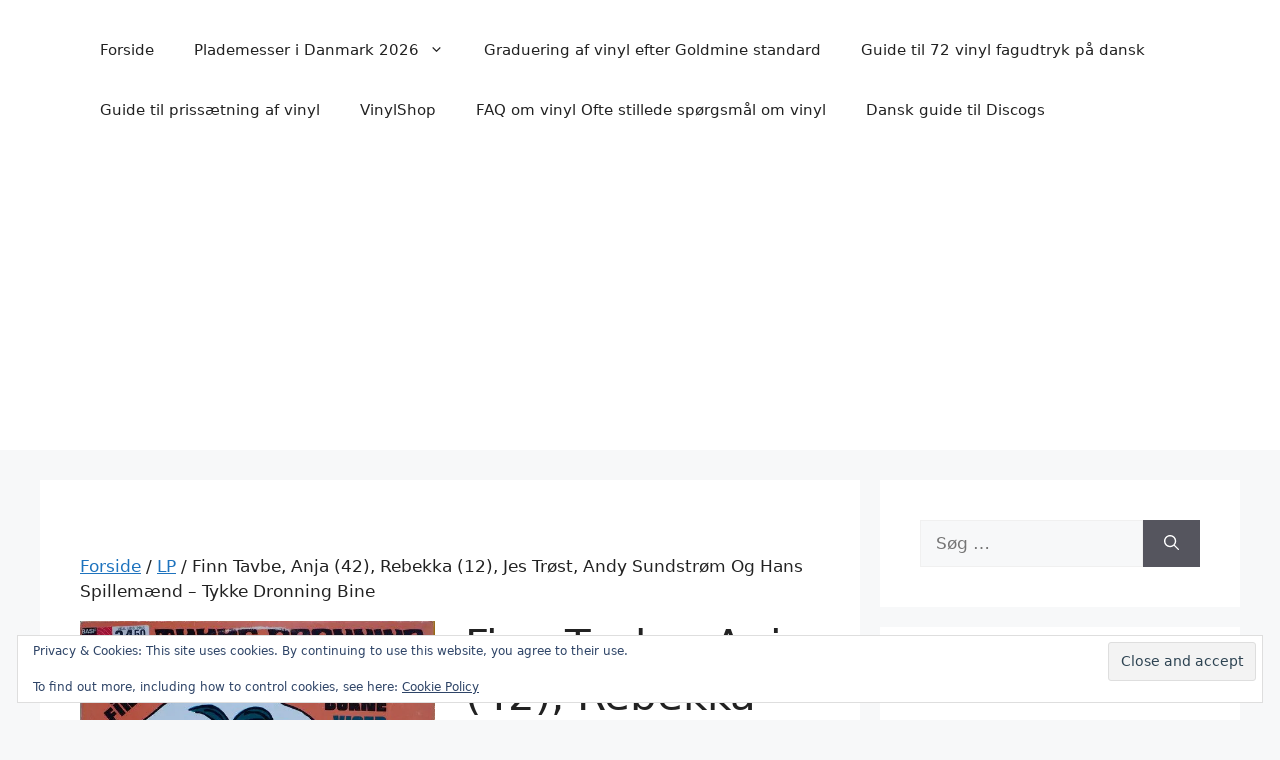

--- FILE ---
content_type: text/html; charset=UTF-8
request_url: https://www.plademesser.com/vare/finn-tavbe-anja-42-rebekka-12-jes-troest-andy-sundstroem-og-hans-spillemaend-tykke-dronning-bine/
body_size: 16107
content:
<!-- This page is cached by the Hummingbird Performance plugin v3.18.1 - https://wordpress.org/plugins/hummingbird-performance/. --><!DOCTYPE html>
<html lang="da-DK">
<head>
	<meta charset="UTF-8">
	<meta name='robots' content='index, follow, max-image-preview:large, max-snippet:-1, max-video-preview:-1' />
<meta name="viewport" content="width=device-width, initial-scale=1">
	<!-- This site is optimized with the Yoast SEO plugin v26.8 - https://yoast.com/product/yoast-seo-wordpress/ -->
	<title>Finn Tavbe, Anja (42), Rebekka (12), Jes Trøst, Andy Sundstrøm Og Hans Spillemænd - Tykke Dronning Bine -</title>
	<link rel="canonical" href="https://www.plademesser.com/vare/finn-tavbe-anja-42-rebekka-12-jes-troest-andy-sundstroem-og-hans-spillemaend-tykke-dronning-bine/" />
	<meta property="og:locale" content="da_DK" />
	<meta property="og:type" content="article" />
	<meta property="og:title" content="Finn Tavbe, Anja (42), Rebekka (12), Jes Trøst, Andy Sundstrøm Og Hans Spillemænd - Tykke Dronning Bine -" />
	<meta property="og:description" content="Finn Tavbe, Anja (42), Rebekka (12), Jes Trøst, Andy Sundstrøm Og Hans Spillemænd - Tykke Dronning Bine" />
	<meta property="og:url" content="https://www.plademesser.com/vare/finn-tavbe-anja-42-rebekka-12-jes-troest-andy-sundstroem-og-hans-spillemaend-tykke-dronning-bine/" />
	<meta property="article:publisher" content="https://www.facebook.com/Plademesser/" />
	<meta property="article:modified_time" content="2025-05-06T18:04:40+00:00" />
	<meta property="og:image" content="https://i1.wp.com/www.plademesser.com/wp-content/uploads/2020/09/9350122-01.jpg?fit=600%2C601&ssl=1" />
	<meta property="og:image:width" content="600" />
	<meta property="og:image:height" content="601" />
	<meta property="og:image:type" content="image/jpeg" />
	<meta name="twitter:card" content="summary_large_image" />
	<meta name="twitter:site" content="@plademesser" />
	<script type="application/ld+json" class="yoast-schema-graph">{"@context":"https://schema.org","@graph":[{"@type":"WebPage","@id":"https://www.plademesser.com/vare/finn-tavbe-anja-42-rebekka-12-jes-troest-andy-sundstroem-og-hans-spillemaend-tykke-dronning-bine/","url":"https://www.plademesser.com/vare/finn-tavbe-anja-42-rebekka-12-jes-troest-andy-sundstroem-og-hans-spillemaend-tykke-dronning-bine/","name":"Finn Tavbe, Anja (42), Rebekka (12), Jes Trøst, Andy Sundstrøm Og Hans Spillemænd - Tykke Dronning Bine -","isPartOf":{"@id":"https://www.plademesser.com/#website"},"primaryImageOfPage":{"@id":"https://www.plademesser.com/vare/finn-tavbe-anja-42-rebekka-12-jes-troest-andy-sundstroem-og-hans-spillemaend-tykke-dronning-bine/#primaryimage"},"image":{"@id":"https://www.plademesser.com/vare/finn-tavbe-anja-42-rebekka-12-jes-troest-andy-sundstroem-og-hans-spillemaend-tykke-dronning-bine/#primaryimage"},"thumbnailUrl":"https://i0.wp.com/www.plademesser.com/wp-content/uploads/2020/09/9350122-01.jpg?fit=600%2C601&ssl=1","datePublished":"2021-08-30T18:53:01+00:00","dateModified":"2025-05-06T18:04:40+00:00","breadcrumb":{"@id":"https://www.plademesser.com/vare/finn-tavbe-anja-42-rebekka-12-jes-troest-andy-sundstroem-og-hans-spillemaend-tykke-dronning-bine/#breadcrumb"},"inLanguage":"da-DK","potentialAction":[{"@type":"ReadAction","target":["https://www.plademesser.com/vare/finn-tavbe-anja-42-rebekka-12-jes-troest-andy-sundstroem-og-hans-spillemaend-tykke-dronning-bine/"]}]},{"@type":"ImageObject","inLanguage":"da-DK","@id":"https://www.plademesser.com/vare/finn-tavbe-anja-42-rebekka-12-jes-troest-andy-sundstroem-og-hans-spillemaend-tykke-dronning-bine/#primaryimage","url":"https://i0.wp.com/www.plademesser.com/wp-content/uploads/2020/09/9350122-01.jpg?fit=600%2C601&ssl=1","contentUrl":"https://i0.wp.com/www.plademesser.com/wp-content/uploads/2020/09/9350122-01.jpg?fit=600%2C601&ssl=1","width":600,"height":601},{"@type":"BreadcrumbList","@id":"https://www.plademesser.com/vare/finn-tavbe-anja-42-rebekka-12-jes-troest-andy-sundstroem-og-hans-spillemaend-tykke-dronning-bine/#breadcrumb","itemListElement":[{"@type":"ListItem","position":1,"name":"Hjem","item":"https://www.plademesser.com/"},{"@type":"ListItem","position":2,"name":"Butik","item":"https://www.plademesser.com/shop/"},{"@type":"ListItem","position":3,"name":"Finn Tavbe, Anja (42), Rebekka (12), Jes Trøst, Andy Sundstrøm Og Hans Spillemænd &#8211; Tykke Dronning Bine"}]},{"@type":"WebSite","@id":"https://www.plademesser.com/#website","url":"https://www.plademesser.com/","name":"Vinylshop","description":"Plademesser, vinylmesser, vinylmarkeder, brugt vinyl","potentialAction":[{"@type":"SearchAction","target":{"@type":"EntryPoint","urlTemplate":"https://www.plademesser.com/?s={search_term_string}"},"query-input":{"@type":"PropertyValueSpecification","valueRequired":true,"valueName":"search_term_string"}}],"inLanguage":"da-DK"}]}</script>
	<!-- / Yoast SEO plugin. -->


<link rel='dns-prefetch' href='//secure.gravatar.com' />
<link rel='dns-prefetch' href='//v0.wordpress.com' />
<link rel='dns-prefetch' href='//www.googletagmanager.com' />
<link rel='dns-prefetch' href='//pagead2.googlesyndication.com' />
<link rel='dns-prefetch' href='//fundingchoicesmessages.google.com' />
<link rel='preconnect' href='//i0.wp.com' />
<link rel='preconnect' href='//c0.wp.com' />
<link rel="alternate" type="application/rss+xml" title=" &raquo; Feed" href="https://www.plademesser.com/feed/" />
<link rel="alternate" type="application/rss+xml" title=" &raquo;-kommentar-feed" href="https://www.plademesser.com/comments/feed/" />
<link rel="alternate" type="application/rss+xml" title=" &raquo; Finn Tavbe, Anja (42), Rebekka (12), Jes Trøst, Andy Sundstrøm Og Hans Spillemænd &#8211; Tykke Dronning Bine-kommentar-feed" href="https://www.plademesser.com/vare/finn-tavbe-anja-42-rebekka-12-jes-troest-andy-sundstroem-og-hans-spillemaend-tykke-dronning-bine/feed/" />
<link rel="alternate" title="oEmbed (JSON)" type="application/json+oembed" href="https://www.plademesser.com/wp-json/oembed/1.0/embed?url=https%3A%2F%2Fwww.plademesser.com%2Fvare%2Ffinn-tavbe-anja-42-rebekka-12-jes-troest-andy-sundstroem-og-hans-spillemaend-tykke-dronning-bine%2F" />
<link rel="alternate" title="oEmbed (XML)" type="text/xml+oembed" href="https://www.plademesser.com/wp-json/oembed/1.0/embed?url=https%3A%2F%2Fwww.plademesser.com%2Fvare%2Ffinn-tavbe-anja-42-rebekka-12-jes-troest-andy-sundstroem-og-hans-spillemaend-tykke-dronning-bine%2F&#038;format=xml" />
		<style>
			.lazyload,
			.lazyloading {
				max-width: 100%;
			}
		</style>
		<style id='wp-img-auto-sizes-contain-inline-css'>
img:is([sizes=auto i],[sizes^="auto," i]){contain-intrinsic-size:3000px 1500px}
/*# sourceURL=wp-img-auto-sizes-contain-inline-css */
</style>
<link rel='stylesheet' id='jetpack_related-posts-css' href='https://www.plademesser.com/wp-content/uploads/hummingbird-assets/a71801e384400316fac505fa81461c44.css' media='all' />
<style id='wp-block-library-inline-css'>
:root{--wp-block-synced-color:#7a00df;--wp-block-synced-color--rgb:122,0,223;--wp-bound-block-color:var(--wp-block-synced-color);--wp-editor-canvas-background:#ddd;--wp-admin-theme-color:#007cba;--wp-admin-theme-color--rgb:0,124,186;--wp-admin-theme-color-darker-10:#006ba1;--wp-admin-theme-color-darker-10--rgb:0,107,160.5;--wp-admin-theme-color-darker-20:#005a87;--wp-admin-theme-color-darker-20--rgb:0,90,135;--wp-admin-border-width-focus:2px}@media (min-resolution:192dpi){:root{--wp-admin-border-width-focus:1.5px}}.wp-element-button{cursor:pointer}:root .has-very-light-gray-background-color{background-color:#eee}:root .has-very-dark-gray-background-color{background-color:#313131}:root .has-very-light-gray-color{color:#eee}:root .has-very-dark-gray-color{color:#313131}:root .has-vivid-green-cyan-to-vivid-cyan-blue-gradient-background{background:linear-gradient(135deg,#00d084,#0693e3)}:root .has-purple-crush-gradient-background{background:linear-gradient(135deg,#34e2e4,#4721fb 50%,#ab1dfe)}:root .has-hazy-dawn-gradient-background{background:linear-gradient(135deg,#faaca8,#dad0ec)}:root .has-subdued-olive-gradient-background{background:linear-gradient(135deg,#fafae1,#67a671)}:root .has-atomic-cream-gradient-background{background:linear-gradient(135deg,#fdd79a,#004a59)}:root .has-nightshade-gradient-background{background:linear-gradient(135deg,#330968,#31cdcf)}:root .has-midnight-gradient-background{background:linear-gradient(135deg,#020381,#2874fc)}:root{--wp--preset--font-size--normal:16px;--wp--preset--font-size--huge:42px}.has-regular-font-size{font-size:1em}.has-larger-font-size{font-size:2.625em}.has-normal-font-size{font-size:var(--wp--preset--font-size--normal)}.has-huge-font-size{font-size:var(--wp--preset--font-size--huge)}.has-text-align-center{text-align:center}.has-text-align-left{text-align:left}.has-text-align-right{text-align:right}.has-fit-text{white-space:nowrap!important}#end-resizable-editor-section{display:none}.aligncenter{clear:both}.items-justified-left{justify-content:flex-start}.items-justified-center{justify-content:center}.items-justified-right{justify-content:flex-end}.items-justified-space-between{justify-content:space-between}.screen-reader-text{border:0;clip-path:inset(50%);height:1px;margin:-1px;overflow:hidden;padding:0;position:absolute;width:1px;word-wrap:normal!important}.screen-reader-text:focus{background-color:#ddd;clip-path:none;color:#444;display:block;font-size:1em;height:auto;left:5px;line-height:normal;padding:15px 23px 14px;text-decoration:none;top:5px;width:auto;z-index:100000}html :where(.has-border-color){border-style:solid}html :where([style*=border-top-color]){border-top-style:solid}html :where([style*=border-right-color]){border-right-style:solid}html :where([style*=border-bottom-color]){border-bottom-style:solid}html :where([style*=border-left-color]){border-left-style:solid}html :where([style*=border-width]){border-style:solid}html :where([style*=border-top-width]){border-top-style:solid}html :where([style*=border-right-width]){border-right-style:solid}html :where([style*=border-bottom-width]){border-bottom-style:solid}html :where([style*=border-left-width]){border-left-style:solid}html :where(img[class*=wp-image-]){height:auto;max-width:100%}:where(figure){margin:0 0 1em}html :where(.is-position-sticky){--wp-admin--admin-bar--position-offset:var(--wp-admin--admin-bar--height,0px)}@media screen and (max-width:600px){html :where(.is-position-sticky){--wp-admin--admin-bar--position-offset:0px}}

/*# sourceURL=wp-block-library-inline-css */
</style><link rel='stylesheet' id='wc-blocks-style-css' href='https://c0.wp.com/p/woocommerce/10.4.3/assets/client/blocks/wc-blocks.css' media='all' />
<style id='global-styles-inline-css'>
:root{--wp--preset--aspect-ratio--square: 1;--wp--preset--aspect-ratio--4-3: 4/3;--wp--preset--aspect-ratio--3-4: 3/4;--wp--preset--aspect-ratio--3-2: 3/2;--wp--preset--aspect-ratio--2-3: 2/3;--wp--preset--aspect-ratio--16-9: 16/9;--wp--preset--aspect-ratio--9-16: 9/16;--wp--preset--color--black: #000000;--wp--preset--color--cyan-bluish-gray: #abb8c3;--wp--preset--color--white: #ffffff;--wp--preset--color--pale-pink: #f78da7;--wp--preset--color--vivid-red: #cf2e2e;--wp--preset--color--luminous-vivid-orange: #ff6900;--wp--preset--color--luminous-vivid-amber: #fcb900;--wp--preset--color--light-green-cyan: #7bdcb5;--wp--preset--color--vivid-green-cyan: #00d084;--wp--preset--color--pale-cyan-blue: #8ed1fc;--wp--preset--color--vivid-cyan-blue: #0693e3;--wp--preset--color--vivid-purple: #9b51e0;--wp--preset--color--contrast: var(--contrast);--wp--preset--color--contrast-2: var(--contrast-2);--wp--preset--color--contrast-3: var(--contrast-3);--wp--preset--color--base: var(--base);--wp--preset--color--base-2: var(--base-2);--wp--preset--color--base-3: var(--base-3);--wp--preset--color--accent: var(--accent);--wp--preset--gradient--vivid-cyan-blue-to-vivid-purple: linear-gradient(135deg,rgb(6,147,227) 0%,rgb(155,81,224) 100%);--wp--preset--gradient--light-green-cyan-to-vivid-green-cyan: linear-gradient(135deg,rgb(122,220,180) 0%,rgb(0,208,130) 100%);--wp--preset--gradient--luminous-vivid-amber-to-luminous-vivid-orange: linear-gradient(135deg,rgb(252,185,0) 0%,rgb(255,105,0) 100%);--wp--preset--gradient--luminous-vivid-orange-to-vivid-red: linear-gradient(135deg,rgb(255,105,0) 0%,rgb(207,46,46) 100%);--wp--preset--gradient--very-light-gray-to-cyan-bluish-gray: linear-gradient(135deg,rgb(238,238,238) 0%,rgb(169,184,195) 100%);--wp--preset--gradient--cool-to-warm-spectrum: linear-gradient(135deg,rgb(74,234,220) 0%,rgb(151,120,209) 20%,rgb(207,42,186) 40%,rgb(238,44,130) 60%,rgb(251,105,98) 80%,rgb(254,248,76) 100%);--wp--preset--gradient--blush-light-purple: linear-gradient(135deg,rgb(255,206,236) 0%,rgb(152,150,240) 100%);--wp--preset--gradient--blush-bordeaux: linear-gradient(135deg,rgb(254,205,165) 0%,rgb(254,45,45) 50%,rgb(107,0,62) 100%);--wp--preset--gradient--luminous-dusk: linear-gradient(135deg,rgb(255,203,112) 0%,rgb(199,81,192) 50%,rgb(65,88,208) 100%);--wp--preset--gradient--pale-ocean: linear-gradient(135deg,rgb(255,245,203) 0%,rgb(182,227,212) 50%,rgb(51,167,181) 100%);--wp--preset--gradient--electric-grass: linear-gradient(135deg,rgb(202,248,128) 0%,rgb(113,206,126) 100%);--wp--preset--gradient--midnight: linear-gradient(135deg,rgb(2,3,129) 0%,rgb(40,116,252) 100%);--wp--preset--font-size--small: 13px;--wp--preset--font-size--medium: 20px;--wp--preset--font-size--large: 36px;--wp--preset--font-size--x-large: 42px;--wp--preset--spacing--20: 0.44rem;--wp--preset--spacing--30: 0.67rem;--wp--preset--spacing--40: 1rem;--wp--preset--spacing--50: 1.5rem;--wp--preset--spacing--60: 2.25rem;--wp--preset--spacing--70: 3.38rem;--wp--preset--spacing--80: 5.06rem;--wp--preset--shadow--natural: 6px 6px 9px rgba(0, 0, 0, 0.2);--wp--preset--shadow--deep: 12px 12px 50px rgba(0, 0, 0, 0.4);--wp--preset--shadow--sharp: 6px 6px 0px rgba(0, 0, 0, 0.2);--wp--preset--shadow--outlined: 6px 6px 0px -3px rgb(255, 255, 255), 6px 6px rgb(0, 0, 0);--wp--preset--shadow--crisp: 6px 6px 0px rgb(0, 0, 0);}:where(.is-layout-flex){gap: 0.5em;}:where(.is-layout-grid){gap: 0.5em;}body .is-layout-flex{display: flex;}.is-layout-flex{flex-wrap: wrap;align-items: center;}.is-layout-flex > :is(*, div){margin: 0;}body .is-layout-grid{display: grid;}.is-layout-grid > :is(*, div){margin: 0;}:where(.wp-block-columns.is-layout-flex){gap: 2em;}:where(.wp-block-columns.is-layout-grid){gap: 2em;}:where(.wp-block-post-template.is-layout-flex){gap: 1.25em;}:where(.wp-block-post-template.is-layout-grid){gap: 1.25em;}.has-black-color{color: var(--wp--preset--color--black) !important;}.has-cyan-bluish-gray-color{color: var(--wp--preset--color--cyan-bluish-gray) !important;}.has-white-color{color: var(--wp--preset--color--white) !important;}.has-pale-pink-color{color: var(--wp--preset--color--pale-pink) !important;}.has-vivid-red-color{color: var(--wp--preset--color--vivid-red) !important;}.has-luminous-vivid-orange-color{color: var(--wp--preset--color--luminous-vivid-orange) !important;}.has-luminous-vivid-amber-color{color: var(--wp--preset--color--luminous-vivid-amber) !important;}.has-light-green-cyan-color{color: var(--wp--preset--color--light-green-cyan) !important;}.has-vivid-green-cyan-color{color: var(--wp--preset--color--vivid-green-cyan) !important;}.has-pale-cyan-blue-color{color: var(--wp--preset--color--pale-cyan-blue) !important;}.has-vivid-cyan-blue-color{color: var(--wp--preset--color--vivid-cyan-blue) !important;}.has-vivid-purple-color{color: var(--wp--preset--color--vivid-purple) !important;}.has-black-background-color{background-color: var(--wp--preset--color--black) !important;}.has-cyan-bluish-gray-background-color{background-color: var(--wp--preset--color--cyan-bluish-gray) !important;}.has-white-background-color{background-color: var(--wp--preset--color--white) !important;}.has-pale-pink-background-color{background-color: var(--wp--preset--color--pale-pink) !important;}.has-vivid-red-background-color{background-color: var(--wp--preset--color--vivid-red) !important;}.has-luminous-vivid-orange-background-color{background-color: var(--wp--preset--color--luminous-vivid-orange) !important;}.has-luminous-vivid-amber-background-color{background-color: var(--wp--preset--color--luminous-vivid-amber) !important;}.has-light-green-cyan-background-color{background-color: var(--wp--preset--color--light-green-cyan) !important;}.has-vivid-green-cyan-background-color{background-color: var(--wp--preset--color--vivid-green-cyan) !important;}.has-pale-cyan-blue-background-color{background-color: var(--wp--preset--color--pale-cyan-blue) !important;}.has-vivid-cyan-blue-background-color{background-color: var(--wp--preset--color--vivid-cyan-blue) !important;}.has-vivid-purple-background-color{background-color: var(--wp--preset--color--vivid-purple) !important;}.has-black-border-color{border-color: var(--wp--preset--color--black) !important;}.has-cyan-bluish-gray-border-color{border-color: var(--wp--preset--color--cyan-bluish-gray) !important;}.has-white-border-color{border-color: var(--wp--preset--color--white) !important;}.has-pale-pink-border-color{border-color: var(--wp--preset--color--pale-pink) !important;}.has-vivid-red-border-color{border-color: var(--wp--preset--color--vivid-red) !important;}.has-luminous-vivid-orange-border-color{border-color: var(--wp--preset--color--luminous-vivid-orange) !important;}.has-luminous-vivid-amber-border-color{border-color: var(--wp--preset--color--luminous-vivid-amber) !important;}.has-light-green-cyan-border-color{border-color: var(--wp--preset--color--light-green-cyan) !important;}.has-vivid-green-cyan-border-color{border-color: var(--wp--preset--color--vivid-green-cyan) !important;}.has-pale-cyan-blue-border-color{border-color: var(--wp--preset--color--pale-cyan-blue) !important;}.has-vivid-cyan-blue-border-color{border-color: var(--wp--preset--color--vivid-cyan-blue) !important;}.has-vivid-purple-border-color{border-color: var(--wp--preset--color--vivid-purple) !important;}.has-vivid-cyan-blue-to-vivid-purple-gradient-background{background: var(--wp--preset--gradient--vivid-cyan-blue-to-vivid-purple) !important;}.has-light-green-cyan-to-vivid-green-cyan-gradient-background{background: var(--wp--preset--gradient--light-green-cyan-to-vivid-green-cyan) !important;}.has-luminous-vivid-amber-to-luminous-vivid-orange-gradient-background{background: var(--wp--preset--gradient--luminous-vivid-amber-to-luminous-vivid-orange) !important;}.has-luminous-vivid-orange-to-vivid-red-gradient-background{background: var(--wp--preset--gradient--luminous-vivid-orange-to-vivid-red) !important;}.has-very-light-gray-to-cyan-bluish-gray-gradient-background{background: var(--wp--preset--gradient--very-light-gray-to-cyan-bluish-gray) !important;}.has-cool-to-warm-spectrum-gradient-background{background: var(--wp--preset--gradient--cool-to-warm-spectrum) !important;}.has-blush-light-purple-gradient-background{background: var(--wp--preset--gradient--blush-light-purple) !important;}.has-blush-bordeaux-gradient-background{background: var(--wp--preset--gradient--blush-bordeaux) !important;}.has-luminous-dusk-gradient-background{background: var(--wp--preset--gradient--luminous-dusk) !important;}.has-pale-ocean-gradient-background{background: var(--wp--preset--gradient--pale-ocean) !important;}.has-electric-grass-gradient-background{background: var(--wp--preset--gradient--electric-grass) !important;}.has-midnight-gradient-background{background: var(--wp--preset--gradient--midnight) !important;}.has-small-font-size{font-size: var(--wp--preset--font-size--small) !important;}.has-medium-font-size{font-size: var(--wp--preset--font-size--medium) !important;}.has-large-font-size{font-size: var(--wp--preset--font-size--large) !important;}.has-x-large-font-size{font-size: var(--wp--preset--font-size--x-large) !important;}
/*# sourceURL=global-styles-inline-css */
</style>

<style id='classic-theme-styles-inline-css'>
/*! This file is auto-generated */
.wp-block-button__link{color:#fff;background-color:#32373c;border-radius:9999px;box-shadow:none;text-decoration:none;padding:calc(.667em + 2px) calc(1.333em + 2px);font-size:1.125em}.wp-block-file__button{background:#32373c;color:#fff;text-decoration:none}
/*# sourceURL=/wp-includes/css/classic-themes.min.css */
</style>
<link rel='stylesheet' id='photoswipe-css' href='https://c0.wp.com/p/woocommerce/10.4.3/assets/css/photoswipe/photoswipe.min.css' media='all' />
<link rel='stylesheet' id='photoswipe-default-skin-css' href='https://c0.wp.com/p/woocommerce/10.4.3/assets/css/photoswipe/default-skin/default-skin.min.css' media='all' />
<link rel='stylesheet' id='woocommerce-layout-css' href='https://www.plademesser.com/wp-content/uploads/hummingbird-assets/3df6eb08c2a79f9ec22cc3cefc6063ea.css' media='all' />
<style id='woocommerce-layout-inline-css'>

	.infinite-scroll .woocommerce-pagination {
		display: none;
	}
/*# sourceURL=woocommerce-layout-inline-css */
</style>
<link rel='stylesheet' id='woocommerce-smallscreen-css' href='https://www.plademesser.com/wp-content/uploads/hummingbird-assets/471fe21c6e35f6f226ea23d57967b40f.css' media='only screen and (max-width: 768px)' />
<link rel='stylesheet' id='woocommerce-general-css' href='https://www.plademesser.com/wp-content/uploads/hummingbird-assets/98324b8be911d6b8e68ac779b041f370.css' media='all' />
<style id='woocommerce-general-inline-css'>
.woocommerce .page-header-image-single {display: none;}.woocommerce .entry-content,.woocommerce .product .entry-summary {margin-top: 0;}.related.products {clear: both;}.checkout-subscribe-prompt.clear {visibility: visible;height: initial;width: initial;}@media (max-width:768px) {.woocommerce .woocommerce-ordering,.woocommerce-page .woocommerce-ordering {float: none;}.woocommerce .woocommerce-ordering select {max-width: 100%;}.woocommerce ul.products li.product,.woocommerce-page ul.products li.product,.woocommerce-page[class*=columns-] ul.products li.product,.woocommerce[class*=columns-] ul.products li.product {width: 100%;float: none;}}
/*# sourceURL=woocommerce-general-inline-css */
</style>
<style id='woocommerce-inline-inline-css'>
.woocommerce form .form-row .required { visibility: visible; }
/*# sourceURL=woocommerce-inline-inline-css */
</style>
<link rel='stylesheet' id='generate-style-css' href='https://www.plademesser.com/wp-content/themes/generatepress/assets/css/main.min.css' media='all' />
<style id='generate-style-inline-css'>
body{background-color:var(--base-2);color:var(--contrast);}a{color:var(--accent);}a{text-decoration:underline;}.entry-title a, .site-branding a, a.button, .wp-block-button__link, .main-navigation a{text-decoration:none;}a:hover, a:focus, a:active{color:var(--contrast);}.wp-block-group__inner-container{max-width:1200px;margin-left:auto;margin-right:auto;}:root{--contrast:#222222;--contrast-2:#575760;--contrast-3:#b2b2be;--base:#f0f0f0;--base-2:#f7f8f9;--base-3:#ffffff;--accent:#1e73be;}:root .has-contrast-color{color:var(--contrast);}:root .has-contrast-background-color{background-color:var(--contrast);}:root .has-contrast-2-color{color:var(--contrast-2);}:root .has-contrast-2-background-color{background-color:var(--contrast-2);}:root .has-contrast-3-color{color:var(--contrast-3);}:root .has-contrast-3-background-color{background-color:var(--contrast-3);}:root .has-base-color{color:var(--base);}:root .has-base-background-color{background-color:var(--base);}:root .has-base-2-color{color:var(--base-2);}:root .has-base-2-background-color{background-color:var(--base-2);}:root .has-base-3-color{color:var(--base-3);}:root .has-base-3-background-color{background-color:var(--base-3);}:root .has-accent-color{color:var(--accent);}:root .has-accent-background-color{background-color:var(--accent);}.top-bar{background-color:#636363;color:#ffffff;}.top-bar a{color:#ffffff;}.top-bar a:hover{color:#303030;}.site-header{background-color:var(--base-3);}.main-title a,.main-title a:hover{color:var(--contrast);}.site-description{color:var(--contrast-2);}.mobile-menu-control-wrapper .menu-toggle,.mobile-menu-control-wrapper .menu-toggle:hover,.mobile-menu-control-wrapper .menu-toggle:focus,.has-inline-mobile-toggle #site-navigation.toggled{background-color:rgba(0, 0, 0, 0.02);}.main-navigation,.main-navigation ul ul{background-color:var(--base-3);}.main-navigation .main-nav ul li a, .main-navigation .menu-toggle, .main-navigation .menu-bar-items{color:var(--contrast);}.main-navigation .main-nav ul li:not([class*="current-menu-"]):hover > a, .main-navigation .main-nav ul li:not([class*="current-menu-"]):focus > a, .main-navigation .main-nav ul li.sfHover:not([class*="current-menu-"]) > a, .main-navigation .menu-bar-item:hover > a, .main-navigation .menu-bar-item.sfHover > a{color:var(--accent);}button.menu-toggle:hover,button.menu-toggle:focus{color:var(--contrast);}.main-navigation .main-nav ul li[class*="current-menu-"] > a{color:var(--accent);}.navigation-search input[type="search"],.navigation-search input[type="search"]:active, .navigation-search input[type="search"]:focus, .main-navigation .main-nav ul li.search-item.active > a, .main-navigation .menu-bar-items .search-item.active > a{color:var(--accent);}.main-navigation ul ul{background-color:var(--base);}.separate-containers .inside-article, .separate-containers .comments-area, .separate-containers .page-header, .one-container .container, .separate-containers .paging-navigation, .inside-page-header{background-color:var(--base-3);}.entry-title a{color:var(--contrast);}.entry-title a:hover{color:var(--contrast-2);}.entry-meta{color:var(--contrast-2);}.sidebar .widget{background-color:var(--base-3);}.footer-widgets{background-color:var(--base-3);}.site-info{background-color:var(--base-3);}input[type="text"],input[type="email"],input[type="url"],input[type="password"],input[type="search"],input[type="tel"],input[type="number"],textarea,select{color:var(--contrast);background-color:var(--base-2);border-color:var(--base);}input[type="text"]:focus,input[type="email"]:focus,input[type="url"]:focus,input[type="password"]:focus,input[type="search"]:focus,input[type="tel"]:focus,input[type="number"]:focus,textarea:focus,select:focus{color:var(--contrast);background-color:var(--base-2);border-color:var(--contrast-3);}button,html input[type="button"],input[type="reset"],input[type="submit"],a.button,a.wp-block-button__link:not(.has-background){color:#ffffff;background-color:#55555e;}button:hover,html input[type="button"]:hover,input[type="reset"]:hover,input[type="submit"]:hover,a.button:hover,button:focus,html input[type="button"]:focus,input[type="reset"]:focus,input[type="submit"]:focus,a.button:focus,a.wp-block-button__link:not(.has-background):active,a.wp-block-button__link:not(.has-background):focus,a.wp-block-button__link:not(.has-background):hover{color:#ffffff;background-color:#3f4047;}a.generate-back-to-top{background-color:rgba( 0,0,0,0.4 );color:#ffffff;}a.generate-back-to-top:hover,a.generate-back-to-top:focus{background-color:rgba( 0,0,0,0.6 );color:#ffffff;}:root{--gp-search-modal-bg-color:var(--base-3);--gp-search-modal-text-color:var(--contrast);--gp-search-modal-overlay-bg-color:rgba(0,0,0,0.2);}@media (max-width:768px){.main-navigation .menu-bar-item:hover > a, .main-navigation .menu-bar-item.sfHover > a{background:none;color:var(--contrast);}}.nav-below-header .main-navigation .inside-navigation.grid-container, .nav-above-header .main-navigation .inside-navigation.grid-container{padding:0px 20px 0px 20px;}.site-main .wp-block-group__inner-container{padding:40px;}.separate-containers .paging-navigation{padding-top:20px;padding-bottom:20px;}.entry-content .alignwide, body:not(.no-sidebar) .entry-content .alignfull{margin-left:-40px;width:calc(100% + 80px);max-width:calc(100% + 80px);}.rtl .menu-item-has-children .dropdown-menu-toggle{padding-left:20px;}.rtl .main-navigation .main-nav ul li.menu-item-has-children > a{padding-right:20px;}@media (max-width:768px){.separate-containers .inside-article, .separate-containers .comments-area, .separate-containers .page-header, .separate-containers .paging-navigation, .one-container .site-content, .inside-page-header{padding:30px;}.site-main .wp-block-group__inner-container{padding:30px;}.inside-top-bar{padding-right:30px;padding-left:30px;}.inside-header{padding-right:30px;padding-left:30px;}.widget-area .widget{padding-top:30px;padding-right:30px;padding-bottom:30px;padding-left:30px;}.footer-widgets-container{padding-top:30px;padding-right:30px;padding-bottom:30px;padding-left:30px;}.inside-site-info{padding-right:30px;padding-left:30px;}.entry-content .alignwide, body:not(.no-sidebar) .entry-content .alignfull{margin-left:-30px;width:calc(100% + 60px);max-width:calc(100% + 60px);}.one-container .site-main .paging-navigation{margin-bottom:20px;}}/* End cached CSS */.is-right-sidebar{width:30%;}.is-left-sidebar{width:30%;}.site-content .content-area{width:70%;}@media (max-width:768px){.main-navigation .menu-toggle,.sidebar-nav-mobile:not(#sticky-placeholder){display:block;}.main-navigation ul,.gen-sidebar-nav,.main-navigation:not(.slideout-navigation):not(.toggled) .main-nav > ul,.has-inline-mobile-toggle #site-navigation .inside-navigation > *:not(.navigation-search):not(.main-nav){display:none;}.nav-align-right .inside-navigation,.nav-align-center .inside-navigation{justify-content:space-between;}.has-inline-mobile-toggle .mobile-menu-control-wrapper{display:flex;flex-wrap:wrap;}.has-inline-mobile-toggle .inside-header{flex-direction:row;text-align:left;flex-wrap:wrap;}.has-inline-mobile-toggle .header-widget,.has-inline-mobile-toggle #site-navigation{flex-basis:100%;}.nav-float-left .has-inline-mobile-toggle #site-navigation{order:10;}}
/*# sourceURL=generate-style-inline-css */
</style>
<style id='jetpack_facebook_likebox-inline-css'>
.widget_facebook_likebox {
	overflow: hidden;
}

/*# sourceURL=https://www.plademesser.com/wp-content/plugins/jetpack/modules/widgets/facebook-likebox/style.css */
</style>
<style id='generateblocks-inline-css'>
:root{--gb-container-width:1200px;}.gb-container .wp-block-image img{vertical-align:middle;}.gb-grid-wrapper .wp-block-image{margin-bottom:0;}.gb-highlight{background:none;}.gb-shape{line-height:0;}
/*# sourceURL=generateblocks-inline-css */
</style>
<script id="jetpack_related-posts-js-extra">
var related_posts_js_options = {"post_heading":"h4"};
//# sourceURL=jetpack_related-posts-js-extra
</script>
<script src="https://c0.wp.com/p/jetpack/15.4/_inc/build/related-posts/related-posts.min.js" id="jetpack_related-posts-js"></script>
<script src="https://c0.wp.com/c/6.9/wp-includes/js/jquery/jquery.min.js" id="jquery-core-js"></script>
<script src="https://c0.wp.com/c/6.9/wp-includes/js/jquery/jquery-migrate.min.js" id="jquery-migrate-js"></script>
<script src="https://c0.wp.com/p/woocommerce/10.4.3/assets/js/jquery-blockui/jquery.blockUI.min.js" id="wc-jquery-blockui-js" defer data-wp-strategy="defer"></script>
<script id="wc-add-to-cart-js-extra">
var wc_add_to_cart_params = {"ajax_url":"/wp-admin/admin-ajax.php","wc_ajax_url":"/?wc-ajax=%%endpoint%%","i18n_view_cart":"Se kurv","cart_url":"https://www.plademesser.com/kurv/","is_cart":"","cart_redirect_after_add":"no"};
//# sourceURL=wc-add-to-cart-js-extra
</script>
<script src="https://c0.wp.com/p/woocommerce/10.4.3/assets/js/frontend/add-to-cart.min.js" id="wc-add-to-cart-js" defer data-wp-strategy="defer"></script>
<script src="https://www.plademesser.com/wp-content/uploads/hummingbird-assets/de50233631d1fb38ce42cd4292b9eb06.js" id="wphb-1-js"></script>
<script id="wc-single-product-js-extra">
var wc_single_product_params = {"i18n_required_rating_text":"V\u00e6lg venligst en bed\u00f8mmelse","i18n_rating_options":["1 ud af 5 stjerner","2 ud af 5 stjerner","3 ud af 5 stjerner","4 ud af 5 stjerner","5 ud af 5 stjerner"],"i18n_product_gallery_trigger_text":"Se billedgalleri i fuld sk\u00e6rm","review_rating_required":"yes","flexslider":{"rtl":false,"animation":"slide","smoothHeight":true,"directionNav":false,"controlNav":"thumbnails","slideshow":false,"animationSpeed":500,"animationLoop":false,"allowOneSlide":false},"zoom_enabled":"1","zoom_options":[],"photoswipe_enabled":"1","photoswipe_options":{"shareEl":false,"closeOnScroll":false,"history":false,"hideAnimationDuration":0,"showAnimationDuration":0},"flexslider_enabled":"1"};
//# sourceURL=wc-single-product-js-extra
</script>
<script src="https://c0.wp.com/p/woocommerce/10.4.3/assets/js/frontend/single-product.min.js" id="wc-single-product-js" defer data-wp-strategy="defer"></script>
<script src="https://c0.wp.com/p/woocommerce/10.4.3/assets/js/js-cookie/js.cookie.min.js" id="wc-js-cookie-js" defer data-wp-strategy="defer"></script>
<script id="woocommerce-js-extra">
var woocommerce_params = {"ajax_url":"/wp-admin/admin-ajax.php","wc_ajax_url":"/?wc-ajax=%%endpoint%%","i18n_password_show":"Vis adgangskode","i18n_password_hide":"Skjul adgangskode"};
//# sourceURL=woocommerce-js-extra
</script>
<script src="https://c0.wp.com/p/woocommerce/10.4.3/assets/js/frontend/woocommerce.min.js" id="woocommerce-js" defer data-wp-strategy="defer"></script>
<link rel="https://api.w.org/" href="https://www.plademesser.com/wp-json/" /><link rel="alternate" title="JSON" type="application/json" href="https://www.plademesser.com/wp-json/wp/v2/product/11751" /><link rel="EditURI" type="application/rsd+xml" title="RSD" href="https://www.plademesser.com/xmlrpc.php?rsd" />
<meta name="generator" content="WordPress 6.9" />
<meta name="generator" content="WooCommerce 10.4.3" />
<meta name="generator" content="Site Kit by Google 1.170.0" /><link rel="apple-touch-icon" sizes="180x180" href="/wp-content/uploads/fbrfg/apple-touch-icon.png">
<link rel="icon" type="image/png" sizes="32x32" href="/wp-content/uploads/fbrfg/favicon-32x32.png">
<link rel="icon" type="image/png" sizes="16x16" href="/wp-content/uploads/fbrfg/favicon-16x16.png">
<link rel="manifest" href="/wp-content/uploads/fbrfg/site.webmanifest">
<link rel="mask-icon" href="/wp-content/uploads/fbrfg/safari-pinned-tab.svg" color="#5bbad5">
<link rel="shortcut icon" href="/wp-content/uploads/fbrfg/favicon.ico">
<meta name="msapplication-TileColor" content="#da532c">
<meta name="msapplication-config" content="/wp-content/uploads/fbrfg/browserconfig.xml">
<meta name="theme-color" content="#ffffff">		<script>
			document.documentElement.className = document.documentElement.className.replace('no-js', 'js');
		</script>
				<style>
			.no-js img.lazyload {
				display: none;
			}

			figure.wp-block-image img.lazyloading {
				min-width: 150px;
			}

			.lazyload,
			.lazyloading {
				--smush-placeholder-width: 100px;
				--smush-placeholder-aspect-ratio: 1/1;
				width: var(--smush-image-width, var(--smush-placeholder-width)) !important;
				aspect-ratio: var(--smush-image-aspect-ratio, var(--smush-placeholder-aspect-ratio)) !important;
			}

						.lazyload, .lazyloading {
				opacity: 0;
			}

			.lazyloaded {
				opacity: 1;
				transition: opacity 400ms;
				transition-delay: 0ms;
			}

					</style>
		<!-- Google site verification - Google for WooCommerce -->
<meta name="google-site-verification" content="su3vU0wOHuIKAb1ceOsjnsvve2Hd0XHDPCrKj-et9kw" />
<link rel="pingback" href="https://www.plademesser.com/xmlrpc.php">
	<noscript><style>.woocommerce-product-gallery{ opacity: 1 !important; }</style></noscript>
	
<!-- Google AdSense meta tags added by Site Kit -->
<meta name="google-adsense-platform-account" content="ca-host-pub-2644536267352236">
<meta name="google-adsense-platform-domain" content="sitekit.withgoogle.com">
<!-- End Google AdSense meta tags added by Site Kit -->

<!-- Google AdSense-snippet tilføjet af Site Kit -->
<script async src="https://pagead2.googlesyndication.com/pagead/js/adsbygoogle.js?client=ca-pub-0755926872671636&amp;host=ca-host-pub-2644536267352236" crossorigin="anonymous"></script>

<!-- End Google AdSense snippet added by Site Kit -->
<link rel='stylesheet' id='eu-cookie-law-style-css' href='https://www.plademesser.com/wp-content/uploads/hummingbird-assets/ab6b58ed878ea1cb1a9c12d508c8e559.css' media='all' />
</head>

<body class="wp-singular product-template-default single single-product postid-11751 wp-embed-responsive wp-theme-generatepress theme-generatepress woocommerce woocommerce-page woocommerce-no-js right-sidebar nav-float-right separate-containers header-aligned-left dropdown-hover featured-image-active" itemtype="https://schema.org/Blog" itemscope>
	<a class="screen-reader-text skip-link" href="#content" title="Hop til indhold">Hop til indhold</a>		<header class="site-header has-inline-mobile-toggle" id="masthead" aria-label="Site"  itemtype="https://schema.org/WPHeader" itemscope>
			<div class="inside-header grid-container">
					<nav class="main-navigation mobile-menu-control-wrapper" id="mobile-menu-control-wrapper" aria-label="Mobile Toggle">
				<button data-nav="site-navigation" class="menu-toggle" aria-controls="primary-menu" aria-expanded="false">
			<span class="gp-icon icon-menu-bars"><svg viewBox="0 0 512 512" aria-hidden="true" xmlns="http://www.w3.org/2000/svg" width="1em" height="1em"><path d="M0 96c0-13.255 10.745-24 24-24h464c13.255 0 24 10.745 24 24s-10.745 24-24 24H24c-13.255 0-24-10.745-24-24zm0 160c0-13.255 10.745-24 24-24h464c13.255 0 24 10.745 24 24s-10.745 24-24 24H24c-13.255 0-24-10.745-24-24zm0 160c0-13.255 10.745-24 24-24h464c13.255 0 24 10.745 24 24s-10.745 24-24 24H24c-13.255 0-24-10.745-24-24z" /></svg><svg viewBox="0 0 512 512" aria-hidden="true" xmlns="http://www.w3.org/2000/svg" width="1em" height="1em"><path d="M71.029 71.029c9.373-9.372 24.569-9.372 33.942 0L256 222.059l151.029-151.03c9.373-9.372 24.569-9.372 33.942 0 9.372 9.373 9.372 24.569 0 33.942L289.941 256l151.03 151.029c9.372 9.373 9.372 24.569 0 33.942-9.373 9.372-24.569 9.372-33.942 0L256 289.941l-151.029 151.03c-9.373 9.372-24.569 9.372-33.942 0-9.372-9.373-9.372-24.569 0-33.942L222.059 256 71.029 104.971c-9.372-9.373-9.372-24.569 0-33.942z" /></svg></span><span class="screen-reader-text">Menu</span>		</button>
	</nav>
			<nav class="main-navigation sub-menu-right" id="site-navigation" aria-label="Primary"  itemtype="https://schema.org/SiteNavigationElement" itemscope>
			<div class="inside-navigation grid-container">
								<button class="menu-toggle" aria-controls="primary-menu" aria-expanded="false">
					<span class="gp-icon icon-menu-bars"><svg viewBox="0 0 512 512" aria-hidden="true" xmlns="http://www.w3.org/2000/svg" width="1em" height="1em"><path d="M0 96c0-13.255 10.745-24 24-24h464c13.255 0 24 10.745 24 24s-10.745 24-24 24H24c-13.255 0-24-10.745-24-24zm0 160c0-13.255 10.745-24 24-24h464c13.255 0 24 10.745 24 24s-10.745 24-24 24H24c-13.255 0-24-10.745-24-24zm0 160c0-13.255 10.745-24 24-24h464c13.255 0 24 10.745 24 24s-10.745 24-24 24H24c-13.255 0-24-10.745-24-24z" /></svg><svg viewBox="0 0 512 512" aria-hidden="true" xmlns="http://www.w3.org/2000/svg" width="1em" height="1em"><path d="M71.029 71.029c9.373-9.372 24.569-9.372 33.942 0L256 222.059l151.029-151.03c9.373-9.372 24.569-9.372 33.942 0 9.372 9.373 9.372 24.569 0 33.942L289.941 256l151.03 151.029c9.372 9.373 9.372 24.569 0 33.942-9.373 9.372-24.569 9.372-33.942 0L256 289.941l-151.029 151.03c-9.373 9.372-24.569 9.372-33.942 0-9.372-9.373-9.372-24.569 0-33.942L222.059 256 71.029 104.971c-9.372-9.373-9.372-24.569 0-33.942z" /></svg></span><span class="mobile-menu">Menu</span>				</button>
				<div id="primary-menu" class="main-nav"><ul id="menu-primary-menu" class=" menu sf-menu"><li id="menu-item-31" class="menu-item menu-item-type-custom menu-item-object-custom menu-item-home menu-item-31"><a href="//www.plademesser.com/">Forside</a></li>
<li id="menu-item-35" class="menu-item menu-item-type-post_type menu-item-object-page menu-item-has-children menu-item-35"><a href="https://www.plademesser.com/aktuelle-plademesser/">Plademesser i Danmark 2026<span role="presentation" class="dropdown-menu-toggle"><span class="gp-icon icon-arrow"><svg viewBox="0 0 330 512" aria-hidden="true" xmlns="http://www.w3.org/2000/svg" width="1em" height="1em"><path d="M305.913 197.085c0 2.266-1.133 4.815-2.833 6.514L171.087 335.593c-1.7 1.7-4.249 2.832-6.515 2.832s-4.815-1.133-6.515-2.832L26.064 203.599c-1.7-1.7-2.832-4.248-2.832-6.514s1.132-4.816 2.832-6.515l14.162-14.163c1.7-1.699 3.966-2.832 6.515-2.832 2.266 0 4.815 1.133 6.515 2.832l111.316 111.317 111.316-111.317c1.7-1.699 4.249-2.832 6.515-2.832s4.815 1.133 6.515 2.832l14.162 14.163c1.7 1.7 2.833 4.249 2.833 6.515z" /></svg></span></span></a>
<ul class="sub-menu">
	<li id="menu-item-118" class="menu-item menu-item-type-custom menu-item-object-custom menu-item-118"><a href="/aktuelle-plademesser/#koebenhavn">I København</a></li>
	<li id="menu-item-119" class="menu-item menu-item-type-custom menu-item-object-custom menu-item-119"><a href="/aktuelle-plademesser/#fyn">På Fyn</a></li>
	<li id="menu-item-120" class="menu-item menu-item-type-custom menu-item-object-custom menu-item-120"><a href="/aktuelle-plademesser/#jylland">I Jylland</a></li>
</ul>
</li>
<li id="menu-item-32" class="menu-item menu-item-type-post_type menu-item-object-page menu-item-32"><a href="https://www.plademesser.com/graduering-af-vinyl-efter-goldmine-standard/">Graduering af vinyl efter Goldmine standard</a></li>
<li id="menu-item-615" class="menu-item menu-item-type-post_type menu-item-object-page menu-item-615"><a href="https://www.plademesser.com/guide-50-vinyl-fagudtryk-paa-dansk/">Guide til 72 vinyl fagudtryk på dansk</a></li>
<li id="menu-item-860" class="menu-item menu-item-type-post_type menu-item-object-page menu-item-860"><a href="https://www.plademesser.com/guide-til-prissaetning-af-vinyl/">Guide til prissætning af vinyl</a></li>
<li id="menu-item-1182" class="menu-item menu-item-type-post_type menu-item-object-page current_page_parent menu-item-1182"><a href="https://www.plademesser.com/shop/">VinylShop</a></li>
<li id="menu-item-5781" class="menu-item menu-item-type-post_type menu-item-object-page menu-item-5781"><a href="https://www.plademesser.com/faq-om-vinyl-ofte-stillede-spoergsmaal-om-vinyl/">FAQ om vinyl Ofte stillede spørgsmål om vinyl</a></li>
<li id="menu-item-52450" class="menu-item menu-item-type-post_type menu-item-object-page menu-item-52450"><a href="https://www.plademesser.com/dansk-guide-til-discogs/">Dansk guide til Discogs</a></li>
</ul></div>			</div>
		</nav>
					</div>
		</header>
		
	<div class="site grid-container container hfeed" id="page">
				<div class="site-content" id="content">
			
			<div class="content-area" id="primary">
			<main class="site-main" id="main">
								<article class="post-11751 product type-product status-publish has-post-thumbnail product_cat-lp first instock purchasable product-type-simple" id="post-11751" itemtype="https://schema.org/CreativeWork" itemscope>
					<div class="inside-article">
								<div class="featured-image page-header-image-single grid-container grid-parent">
			<img width="600" height="601" src="https://i0.wp.com/www.plademesser.com/wp-content/uploads/2020/09/9350122-01.jpg?fit=600%2C601&amp;ssl=1" class="attachment-full size-full wp-post-image" alt="" itemprop="image" decoding="async" fetchpriority="high" srcset="https://i0.wp.com/www.plademesser.com/wp-content/uploads/2020/09/9350122-01.jpg?w=600&amp;ssl=1 600w, https://i0.wp.com/www.plademesser.com/wp-content/uploads/2020/09/9350122-01.jpg?resize=300%2C300&amp;ssl=1 300w, https://i0.wp.com/www.plademesser.com/wp-content/uploads/2020/09/9350122-01.jpg?resize=150%2C150&amp;ssl=1 150w, https://i0.wp.com/www.plademesser.com/wp-content/uploads/2020/09/9350122-01.jpg?resize=100%2C100&amp;ssl=1 100w" sizes="(max-width: 600px) 100vw, 600px" />		</div>
								<div class="entry-content" itemprop="text">
		<nav class="woocommerce-breadcrumb" aria-label="Breadcrumb"><a href="https://www.plademesser.com">Forside</a>&nbsp;&#47;&nbsp;<a href="https://www.plademesser.com/vare-kategori/lp/">LP</a>&nbsp;&#47;&nbsp;Finn Tavbe, Anja (42), Rebekka (12), Jes Trøst, Andy Sundstrøm Og Hans Spillemænd &#8211; Tykke Dronning Bine</nav>
					
			<div class="woocommerce-notices-wrapper"></div><div id="product-11751" class="product type-product post-11751 status-publish instock product_cat-lp has-post-thumbnail purchasable product-type-simple">

	<div class="woocommerce-product-gallery woocommerce-product-gallery--with-images woocommerce-product-gallery--columns-4 images" data-columns="4" style="opacity: 0; transition: opacity .25s ease-in-out;">
	<div class="woocommerce-product-gallery__wrapper">
		<div data-thumb="https://i0.wp.com/www.plademesser.com/wp-content/uploads/2020/09/9350122-01.jpg?resize=100%2C100&#038;ssl=1" data-thumb-alt="Finn Tavbe, Anja (42), Rebekka (12), Jes Trøst, Andy Sundstrøm Og Hans Spillemænd - Tykke Dronning Bine" data-thumb-srcset="https://i0.wp.com/www.plademesser.com/wp-content/uploads/2020/09/9350122-01.jpg?w=600&amp;ssl=1 600w, https://i0.wp.com/www.plademesser.com/wp-content/uploads/2020/09/9350122-01.jpg?resize=300%2C300&amp;ssl=1 300w, https://i0.wp.com/www.plademesser.com/wp-content/uploads/2020/09/9350122-01.jpg?resize=150%2C150&amp;ssl=1 150w, https://i0.wp.com/www.plademesser.com/wp-content/uploads/2020/09/9350122-01.jpg?resize=100%2C100&amp;ssl=1 100w"  data-thumb-sizes="(max-width: 100px) 100vw, 100px" class="woocommerce-product-gallery__image"><a href="https://i0.wp.com/www.plademesser.com/wp-content/uploads/2020/09/9350122-01.jpg?fit=600%2C601&#038;ssl=1"><img loading="lazy" width="600" height="601" src="https://i0.wp.com/www.plademesser.com/wp-content/uploads/2020/09/9350122-01.jpg?fit=600%2C601&amp;ssl=1" class="wp-post-image" alt="Finn Tavbe, Anja (42), Rebekka (12), Jes Trøst, Andy Sundstrøm Og Hans Spillemænd - Tykke Dronning Bine" data-caption="" data-src="https://i0.wp.com/www.plademesser.com/wp-content/uploads/2020/09/9350122-01.jpg?fit=600%2C601&#038;ssl=1" data-large_image="https://i0.wp.com/www.plademesser.com/wp-content/uploads/2020/09/9350122-01.jpg?fit=600%2C601&#038;ssl=1" data-large_image_width="600" data-large_image_height="601" decoding="async" srcset="https://i0.wp.com/www.plademesser.com/wp-content/uploads/2020/09/9350122-01.jpg?w=600&amp;ssl=1 600w, https://i0.wp.com/www.plademesser.com/wp-content/uploads/2020/09/9350122-01.jpg?resize=300%2C300&amp;ssl=1 300w, https://i0.wp.com/www.plademesser.com/wp-content/uploads/2020/09/9350122-01.jpg?resize=150%2C150&amp;ssl=1 150w, https://i0.wp.com/www.plademesser.com/wp-content/uploads/2020/09/9350122-01.jpg?resize=100%2C100&amp;ssl=1 100w" sizes="(max-width: 600px) 100vw, 600px" /></a></div><div data-thumb="https://i0.wp.com/www.plademesser.com/wp-content/uploads/2020/09/9350122-02.jpg?resize=100%2C100&#038;ssl=1" data-thumb-alt="Finn Tavbe, Anja (42), Rebekka (12), Jes Trøst, Andy Sundstrøm Og Hans Spillemænd - Tykke Dronning Bine - Billede 2" data-thumb-srcset="https://i0.wp.com/www.plademesser.com/wp-content/uploads/2020/09/9350122-02.jpg?resize=296%2C300&amp;ssl=1 296w, https://i0.wp.com/www.plademesser.com/wp-content/uploads/2020/09/9350122-02.jpg?resize=150%2C150&amp;ssl=1 150w, https://i0.wp.com/www.plademesser.com/wp-content/uploads/2020/09/9350122-02.jpg?resize=300%2C300&amp;ssl=1 300w, https://i0.wp.com/www.plademesser.com/wp-content/uploads/2020/09/9350122-02.jpg?resize=100%2C100&amp;ssl=1 100w, https://i0.wp.com/www.plademesser.com/wp-content/uploads/2020/09/9350122-02.jpg?zoom=2&amp;resize=100%2C100&amp;ssl=1 200w"  data-thumb-sizes="(max-width: 100px) 100vw, 100px" class="woocommerce-product-gallery__image"><a href="https://i0.wp.com/www.plademesser.com/wp-content/uploads/2020/09/9350122-02.jpg?fit=599%2C608&#038;ssl=1"><img loading="lazy" width="599" height="608" src="https://i0.wp.com/www.plademesser.com/wp-content/uploads/2020/09/9350122-02.jpg?fit=599%2C608&amp;ssl=1" class="" alt="Finn Tavbe, Anja (42), Rebekka (12), Jes Trøst, Andy Sundstrøm Og Hans Spillemænd - Tykke Dronning Bine - Billede 2" data-caption="" data-src="https://i0.wp.com/www.plademesser.com/wp-content/uploads/2020/09/9350122-02.jpg?fit=599%2C608&#038;ssl=1" data-large_image="https://i0.wp.com/www.plademesser.com/wp-content/uploads/2020/09/9350122-02.jpg?fit=599%2C608&#038;ssl=1" data-large_image_width="599" data-large_image_height="608" decoding="async" srcset="https://i0.wp.com/www.plademesser.com/wp-content/uploads/2020/09/9350122-02.jpg?w=599&amp;ssl=1 599w, https://i0.wp.com/www.plademesser.com/wp-content/uploads/2020/09/9350122-02.jpg?resize=296%2C300&amp;ssl=1 296w" sizes="(max-width: 599px) 100vw, 599px" /></a></div><div data-thumb="https://i0.wp.com/www.plademesser.com/wp-content/uploads/2020/09/9350122-03.jpg?resize=100%2C100&#038;ssl=1" data-thumb-alt="Finn Tavbe, Anja (42), Rebekka (12), Jes Trøst, Andy Sundstrøm Og Hans Spillemænd - Tykke Dronning Bine - Billede 3" data-thumb-srcset="https://i0.wp.com/www.plademesser.com/wp-content/uploads/2020/09/9350122-03.jpg?w=599&amp;ssl=1 599w, https://i0.wp.com/www.plademesser.com/wp-content/uploads/2020/09/9350122-03.jpg?resize=300%2C300&amp;ssl=1 300w, https://i0.wp.com/www.plademesser.com/wp-content/uploads/2020/09/9350122-03.jpg?resize=150%2C150&amp;ssl=1 150w, https://i0.wp.com/www.plademesser.com/wp-content/uploads/2020/09/9350122-03.jpg?resize=100%2C100&amp;ssl=1 100w"  data-thumb-sizes="(max-width: 100px) 100vw, 100px" class="woocommerce-product-gallery__image"><a href="https://i0.wp.com/www.plademesser.com/wp-content/uploads/2020/09/9350122-03.jpg?fit=599%2C602&#038;ssl=1"><img loading="lazy" width="599" height="602" src="https://i0.wp.com/www.plademesser.com/wp-content/uploads/2020/09/9350122-03.jpg?fit=599%2C602&amp;ssl=1" class="" alt="Finn Tavbe, Anja (42), Rebekka (12), Jes Trøst, Andy Sundstrøm Og Hans Spillemænd - Tykke Dronning Bine - Billede 3" data-caption="" data-src="https://i0.wp.com/www.plademesser.com/wp-content/uploads/2020/09/9350122-03.jpg?fit=599%2C602&#038;ssl=1" data-large_image="https://i0.wp.com/www.plademesser.com/wp-content/uploads/2020/09/9350122-03.jpg?fit=599%2C602&#038;ssl=1" data-large_image_width="599" data-large_image_height="602" decoding="async" srcset="https://i0.wp.com/www.plademesser.com/wp-content/uploads/2020/09/9350122-03.jpg?w=599&amp;ssl=1 599w, https://i0.wp.com/www.plademesser.com/wp-content/uploads/2020/09/9350122-03.jpg?resize=150%2C150&amp;ssl=1 150w, https://i0.wp.com/www.plademesser.com/wp-content/uploads/2020/09/9350122-03.jpg?resize=100%2C100&amp;ssl=1 100w" sizes="(max-width: 599px) 100vw, 599px" /></a></div><div data-thumb="https://i0.wp.com/www.plademesser.com/wp-content/uploads/2020/09/9350122-04.jpg?resize=100%2C100&#038;ssl=1" data-thumb-alt="Finn Tavbe, Anja (42), Rebekka (12), Jes Trøst, Andy Sundstrøm Og Hans Spillemænd - Tykke Dronning Bine - Billede 4" data-thumb-srcset="https://i0.wp.com/www.plademesser.com/wp-content/uploads/2020/09/9350122-04.jpg?w=599&amp;ssl=1 599w, https://i0.wp.com/www.plademesser.com/wp-content/uploads/2020/09/9350122-04.jpg?resize=296%2C300&amp;ssl=1 296w, https://i0.wp.com/www.plademesser.com/wp-content/uploads/2020/09/9350122-04.jpg?resize=150%2C150&amp;ssl=1 150w, https://i0.wp.com/www.plademesser.com/wp-content/uploads/2020/09/9350122-04.jpg?resize=300%2C300&amp;ssl=1 300w, https://i0.wp.com/www.plademesser.com/wp-content/uploads/2020/09/9350122-04.jpg?resize=100%2C100&amp;ssl=1 100w"  data-thumb-sizes="(max-width: 100px) 100vw, 100px" class="woocommerce-product-gallery__image"><a href="https://i0.wp.com/www.plademesser.com/wp-content/uploads/2020/09/9350122-04.jpg?fit=599%2C607&#038;ssl=1"><img loading="lazy" width="599" height="607" src="https://i0.wp.com/www.plademesser.com/wp-content/uploads/2020/09/9350122-04.jpg?fit=599%2C607&amp;ssl=1" class="" alt="Finn Tavbe, Anja (42), Rebekka (12), Jes Trøst, Andy Sundstrøm Og Hans Spillemænd - Tykke Dronning Bine - Billede 4" data-caption="" data-src="https://i0.wp.com/www.plademesser.com/wp-content/uploads/2020/09/9350122-04.jpg?fit=599%2C607&#038;ssl=1" data-large_image="https://i0.wp.com/www.plademesser.com/wp-content/uploads/2020/09/9350122-04.jpg?fit=599%2C607&#038;ssl=1" data-large_image_width="599" data-large_image_height="607" decoding="async" srcset="https://i0.wp.com/www.plademesser.com/wp-content/uploads/2020/09/9350122-04.jpg?w=599&amp;ssl=1 599w, https://i0.wp.com/www.plademesser.com/wp-content/uploads/2020/09/9350122-04.jpg?resize=296%2C300&amp;ssl=1 296w, https://i0.wp.com/www.plademesser.com/wp-content/uploads/2020/09/9350122-04.jpg?resize=100%2C100&amp;ssl=1 100w" sizes="(max-width: 599px) 100vw, 599px" /></a></div>	</div>
</div>

	<div class="summary entry-summary">
		<h1 class="product_title entry-title">Finn Tavbe, Anja (42), Rebekka (12), Jes Trøst, Andy Sundstrøm Og Hans Spillemænd &#8211; Tykke Dronning Bine</h1><p class="price"><span class="woocommerce-Price-amount amount"><bdi><span class="woocommerce-Price-currencySymbol">kr.</span>90.00</bdi></span></p>
<div class="woocommerce-product-details__short-description">
	<p>Finn Tavbe, Anja (42), Rebekka (12), Jes Trøst, Andy Sundstrøm Og Hans Spillemænd &#8211; Tykke Dronning Bine</p>
</div>
<p class="stock in-stock">1 på lager</p>

	
	<form class="cart" action="https://www.plademesser.com/vare/finn-tavbe-anja-42-rebekka-12-jes-troest-andy-sundstroem-og-hans-spillemaend-tykke-dronning-bine/" method="post" enctype='multipart/form-data'>
		
		<div class="quantity">
		<label class="screen-reader-text" for="quantity_69744ac37109b">Finn Tavbe, Anja (42), Rebekka (12), Jes Trøst, Andy Sundstrøm Og Hans Spillemænd - Tykke Dronning Bine antal</label>
	<input
		type="hidden"
				id="quantity_69744ac37109b"
		class="input-text qty text"
		name="quantity"
		value="1"
		aria-label="Vareantal"
				min="1"
					max="1"
							step="1"
			placeholder=""
			inputmode="numeric"
			autocomplete="off"
			/>
	</div>

		<button type="submit" name="add-to-cart" value="11751" class="single_add_to_cart_button button alt">Tilføj til kurv</button>

			</form>

	
<div class="product_meta">

	
	
		<span class="sku_wrapper">Varenummer (SKU): <span class="sku">609995093</span></span>

	
	<span class="posted_in">Kategori: <a href="https://www.plademesser.com/vare-kategori/lp/" rel="tag">LP</a></span>
	
	
</div>
	</div>

	
	<div class="woocommerce-tabs wc-tabs-wrapper">
		<ul class="tabs wc-tabs" role="tablist">
							<li role="presentation" class="description_tab" id="tab-title-description">
					<a href="#tab-description" role="tab" aria-controls="tab-description">
						Beskrivelse					</a>
				</li>
					</ul>
					<div class="woocommerce-Tabs-panel woocommerce-Tabs-panel--description panel entry-content wc-tab" id="tab-description" role="tabpanel" aria-labelledby="tab-title-description">
				
	<h2>Beskrivelse</h2>

<p>Kunstner: Finn Tavbe, Anja (42), Rebekka (12), Jes Trøst, Andy Sundstrøm Og Hans Spillemænd<br />
Titel: Tykke Dronning Bine<br />
Format: LP<br />
Cat No: RLP 3501</p>
<p><strong>Stand:</strong><br />
Medie: Near Mint (NM or M-)<br />
Cover: Very Good Plus (VG+)</p>

<div id='jp-relatedposts' class='jp-relatedposts' >
	<h3 class="jp-relatedposts-headline"><em>Related</em></h3>
</div>			</div>
		
			</div>


	<section class="related products">

					<h2>Relaterede varer</h2>
				<ul class="products columns-4">

			
					<li class="product type-product post-11638 status-publish first instock product_cat-album product_cat-lp has-post-thumbnail purchasable product-type-simple">
	<a href="https://www.plademesser.com/vare/scripture-in-song-with-worship-leaders-david-and-dale-garratt-praise-the-name-of-jesus-a-live-expression-of-worship-in-the-outdoors/" class="woocommerce-LoopProduct-link woocommerce-loop-product__link"><img width="300" height="300" data-src="https://i0.wp.com/www.plademesser.com/wp-content/uploads/2020/09/4287511-01.jpg?resize=300%2C300&amp;ssl=1" class="attachment-woocommerce_thumbnail size-woocommerce_thumbnail lazyload" alt="Scripture In Song With Worship Leaders David And Dale Garratt - Praise The Name Of Jesus: A Live Expression Of Worship In The Outdoors" decoding="async" data-srcset="https://i0.wp.com/www.plademesser.com/wp-content/uploads/2020/09/4287511-01.jpg?w=400&amp;ssl=1 400w, https://i0.wp.com/www.plademesser.com/wp-content/uploads/2020/09/4287511-01.jpg?resize=300%2C300&amp;ssl=1 300w, https://i0.wp.com/www.plademesser.com/wp-content/uploads/2020/09/4287511-01.jpg?resize=150%2C150&amp;ssl=1 150w, https://i0.wp.com/www.plademesser.com/wp-content/uploads/2020/09/4287511-01.jpg?resize=100%2C100&amp;ssl=1 100w" data-sizes="(max-width: 300px) 100vw, 300px" src="[data-uri]" style="--smush-placeholder-width: 300px; --smush-placeholder-aspect-ratio: 300/300;" /><h2 class="woocommerce-loop-product__title">Scripture In Song With Worship Leaders David And Dale Garratt &#8211; Praise The Name Of Jesus: A Live Expression Of Worship In The Outdoors</h2>
	<span class="price"><span class="woocommerce-Price-amount amount"><bdi><span class="woocommerce-Price-currencySymbol">kr.</span>60.00</bdi></span></span>
</a><a href="/vare/finn-tavbe-anja-42-rebekka-12-jes-troest-andy-sundstroem-og-hans-spillemaend-tykke-dronning-bine/?add-to-cart=11638" aria-describedby="woocommerce_loop_add_to_cart_link_describedby_11638" data-quantity="1" class="button product_type_simple add_to_cart_button ajax_add_to_cart" data-product_id="11638" data-product_sku="229226611" aria-label="Læg i kurv: &ldquo;Scripture In Song With Worship Leaders David And Dale Garratt - Praise The Name Of Jesus: A Live Expression Of Worship In The Outdoors&rdquo;" rel="nofollow" data-success_message="&ldquo;Scripture In Song With Worship Leaders David And Dale Garratt - Praise The Name Of Jesus: A Live Expression Of Worship In The Outdoors&rdquo; er blevet tilføjet til din kurv" role="button">Tilføj til kurv</a>	<span id="woocommerce_loop_add_to_cart_link_describedby_11638" class="screen-reader-text">
			</span>
</li>

			
					<li class="product type-product post-11744 status-publish instock product_cat-album product_cat-lp has-post-thumbnail purchasable product-type-simple">
	<a href="https://www.plademesser.com/vare/budkavlen-strejk/" class="woocommerce-LoopProduct-link woocommerce-loop-product__link"><img width="300" height="300" data-src="https://i0.wp.com/www.plademesser.com/wp-content/uploads/2020/09/6957998-01.jpg?resize=300%2C300&amp;ssl=1" class="attachment-woocommerce_thumbnail size-woocommerce_thumbnail lazyload" alt="Budkavlen - Strejk" decoding="async" data-srcset="https://i0.wp.com/www.plademesser.com/wp-content/uploads/2020/09/6957998-01.jpg?w=600&amp;ssl=1 600w, https://i0.wp.com/www.plademesser.com/wp-content/uploads/2020/09/6957998-01.jpg?resize=300%2C300&amp;ssl=1 300w, https://i0.wp.com/www.plademesser.com/wp-content/uploads/2020/09/6957998-01.jpg?resize=150%2C150&amp;ssl=1 150w, https://i0.wp.com/www.plademesser.com/wp-content/uploads/2020/09/6957998-01.jpg?resize=100%2C100&amp;ssl=1 100w" data-sizes="(max-width: 300px) 100vw, 300px" src="[data-uri]" style="--smush-placeholder-width: 300px; --smush-placeholder-aspect-ratio: 300/300;" /><h2 class="woocommerce-loop-product__title">Budkavlen &#8211; Strejk</h2>
	<span class="price"><span class="woocommerce-Price-amount amount"><bdi><span class="woocommerce-Price-currencySymbol">kr.</span>75.00</bdi></span></span>
</a><a href="/vare/finn-tavbe-anja-42-rebekka-12-jes-troest-andy-sundstroem-og-hans-spillemaend-tykke-dronning-bine/?add-to-cart=11744" aria-describedby="woocommerce_loop_add_to_cart_link_describedby_11744" data-quantity="1" class="button product_type_simple add_to_cart_button ajax_add_to_cart" data-product_id="11744" data-product_sku="600510112" aria-label="Læg i kurv: &ldquo;Budkavlen - Strejk&rdquo;" rel="nofollow" data-success_message="&ldquo;Budkavlen - Strejk&rdquo; er blevet tilføjet til din kurv" role="button">Tilføj til kurv</a>	<span id="woocommerce_loop_add_to_cart_link_describedby_11744" class="screen-reader-text">
			</span>
</li>

			
					<li class="product type-product post-11742 status-publish instock product_cat-lp has-post-thumbnail purchasable product-type-simple">
	<a href="https://www.plademesser.com/vare/pyotr-ilyich-tchaikovsky-the-london-symphony-orchestra-andre-previn-nussknacker-ballett-op-71-auszuge/" class="woocommerce-LoopProduct-link woocommerce-loop-product__link"><img width="300" height="300" data-src="https://i0.wp.com/www.plademesser.com/wp-content/uploads/2020/09/3954687-01.jpg?resize=300%2C300&amp;ssl=1" class="attachment-woocommerce_thumbnail size-woocommerce_thumbnail lazyload" alt="Pyotr Ilyich Tchaikovsky - The London Symphony Orchestra, André Previn - Nussknacker-Ballett, Op. 71 - Auszüge" decoding="async" data-srcset="https://i0.wp.com/www.plademesser.com/wp-content/uploads/2020/09/3954687-01.jpg?w=500&amp;ssl=1 500w, https://i0.wp.com/www.plademesser.com/wp-content/uploads/2020/09/3954687-01.jpg?resize=300%2C300&amp;ssl=1 300w, https://i0.wp.com/www.plademesser.com/wp-content/uploads/2020/09/3954687-01.jpg?resize=150%2C150&amp;ssl=1 150w, https://i0.wp.com/www.plademesser.com/wp-content/uploads/2020/09/3954687-01.jpg?resize=100%2C100&amp;ssl=1 100w" data-sizes="(max-width: 300px) 100vw, 300px" src="[data-uri]" style="--smush-placeholder-width: 300px; --smush-placeholder-aspect-ratio: 300/300;" /><h2 class="woocommerce-loop-product__title">Pyotr Ilyich Tchaikovsky &#8211; The London Symphony Orchestra, André Previn &#8211; Nussknacker-Ballett, Op. 71 &#8211; Auszüge</h2>
	<span class="price"><span class="woocommerce-Price-amount amount"><bdi><span class="woocommerce-Price-currencySymbol">kr.</span>34.50</bdi></span></span>
</a><a href="/vare/finn-tavbe-anja-42-rebekka-12-jes-troest-andy-sundstroem-og-hans-spillemaend-tykke-dronning-bine/?add-to-cart=11742" aria-describedby="woocommerce_loop_add_to_cart_link_describedby_11742" data-quantity="1" class="button product_type_simple add_to_cart_button ajax_add_to_cart" data-product_id="11742" data-product_sku="596936227" aria-label="Læg i kurv: &ldquo;Pyotr Ilyich Tchaikovsky - The London Symphony Orchestra, André Previn - Nussknacker-Ballett, Op. 71 - Auszüge&rdquo;" rel="nofollow" data-success_message="&ldquo;Pyotr Ilyich Tchaikovsky - The London Symphony Orchestra, André Previn - Nussknacker-Ballett, Op. 71 - Auszüge&rdquo; er blevet tilføjet til din kurv" role="button">Tilføj til kurv</a>	<span id="woocommerce_loop_add_to_cart_link_describedby_11742" class="screen-reader-text">
			</span>
</li>

			
					<li class="product type-product post-11672 status-publish last instock product_cat-lp product_cat-mono has-post-thumbnail purchasable product-type-simple">
	<a href="https://www.plademesser.com/vare/ludwig-van-beethoven-utrechts-stedelijk-orkest-ignace-neumark-symphonie-nr-3-eroica/" class="woocommerce-LoopProduct-link woocommerce-loop-product__link"><img width="300" height="300" data-src="https://i0.wp.com/www.plademesser.com/wp-content/uploads/2020/09/8613454-01.jpg?resize=300%2C300&amp;ssl=1" class="attachment-woocommerce_thumbnail size-woocommerce_thumbnail lazyload" alt="Ludwig van Beethoven - Utrechts Stedelijk Orkest, Ignace Neumark - Symphonie Nr. 3 &quot;Eroica&quot;" decoding="async" data-srcset="https://i0.wp.com/www.plademesser.com/wp-content/uploads/2020/09/8613454-01.jpg?resize=150%2C150&amp;ssl=1 150w, https://i0.wp.com/www.plademesser.com/wp-content/uploads/2020/09/8613454-01.jpg?resize=300%2C300&amp;ssl=1 300w, https://i0.wp.com/www.plademesser.com/wp-content/uploads/2020/09/8613454-01.jpg?resize=100%2C100&amp;ssl=1 100w, https://i0.wp.com/www.plademesser.com/wp-content/uploads/2020/09/8613454-01.jpg?zoom=2&amp;resize=300%2C300&amp;ssl=1 600w" data-sizes="(max-width: 300px) 100vw, 300px" src="[data-uri]" style="--smush-placeholder-width: 300px; --smush-placeholder-aspect-ratio: 300/300;" /><h2 class="woocommerce-loop-product__title">Ludwig van Beethoven &#8211; Utrechts Stedelijk Orkest, Ignace Neumark &#8211; Symphonie Nr. 3 &#8220;Eroica&#8221;</h2>
	<span class="price"><span class="woocommerce-Price-amount amount"><bdi><span class="woocommerce-Price-currencySymbol">kr.</span>60.00</bdi></span></span>
</a><a href="/vare/finn-tavbe-anja-42-rebekka-12-jes-troest-andy-sundstroem-og-hans-spillemaend-tykke-dronning-bine/?add-to-cart=11672" aria-describedby="woocommerce_loop_add_to_cart_link_describedby_11672" data-quantity="1" class="button product_type_simple add_to_cart_button ajax_add_to_cart" data-product_id="11672" data-product_sku="385990142" aria-label="Læg i kurv: &ldquo;Ludwig van Beethoven - Utrechts Stedelijk Orkest, Ignace Neumark - Symphonie Nr. 3 &quot;Eroica&quot;&rdquo;" rel="nofollow" data-success_message="&ldquo;Ludwig van Beethoven - Utrechts Stedelijk Orkest, Ignace Neumark - Symphonie Nr. 3 &quot;Eroica&quot;&rdquo; er blevet tilføjet til din kurv" role="button">Tilføj til kurv</a>	<span id="woocommerce_loop_add_to_cart_link_describedby_11672" class="screen-reader-text">
			</span>
</li>

			
		</ul>

	</section>
	</div>


		
							</div>
											</div>
				</article>
							</main>
		</div>
		
	<div class="widget-area sidebar is-right-sidebar" id="right-sidebar">
	<div class="inside-right-sidebar">
		<aside id="search-2" class="widget inner-padding widget_search"><form method="get" class="search-form" action="https://www.plademesser.com/">
	<label>
		<span class="screen-reader-text">Søg efter:</span>
		<input type="search" class="search-field" placeholder="Søg &hellip;" value="" name="s" title="Søg efter:">
	</label>
	<button class="search-submit" aria-label="Søg"><span class="gp-icon icon-search"><svg viewBox="0 0 512 512" aria-hidden="true" xmlns="http://www.w3.org/2000/svg" width="1em" height="1em"><path fill-rule="evenodd" clip-rule="evenodd" d="M208 48c-88.366 0-160 71.634-160 160s71.634 160 160 160 160-71.634 160-160S296.366 48 208 48zM0 208C0 93.125 93.125 0 208 0s208 93.125 208 208c0 48.741-16.765 93.566-44.843 129.024l133.826 134.018c9.366 9.379 9.355 24.575-.025 33.941-9.379 9.366-24.575 9.355-33.941-.025L337.238 370.987C301.747 399.167 256.839 416 208 416 93.125 416 0 322.875 0 208z" /></svg></span></button></form>
</aside><aside id="facebook-likebox-2" class="widget inner-padding widget_facebook_likebox"><h2 class="widget-title"><a href="https://facebook.com/plademesser">Facebook</a></h2>		<div id="fb-root"></div>
		<div class="fb-page" data-href="https://facebook.com/plademesser" data-width="340"  data-height="432" data-hide-cover="false" data-show-facepile="true" data-tabs="false" data-hide-cta="false" data-small-header="false">
		<div class="fb-xfbml-parse-ignore"><blockquote cite="https://facebook.com/plademesser"><a href="https://facebook.com/plademesser">Facebook</a></blockquote></div>
		</div>
		</aside><aside id="text-4" class="widget inner-padding widget_text"><h2 class="widget-title">Bliv sponsor</h2>			<div class="textwidget">Kontakt os for at blive sponsor</div>
		</aside><aside id="categories-2" class="widget inner-padding widget_categories"><h2 class="widget-title">Kategorier</h2>
			<ul>
					<li class="cat-item cat-item-29"><a href="https://www.plademesser.com/category/pladebutikker/">Pladebutikker</a>
</li>
	<li class="cat-item cat-item-7"><a href="https://www.plademesser.com/category/plademesser/">Plademesser</a>
</li>
	<li class="cat-item cat-item-41"><a href="https://www.plademesser.com/category/pladespillere/">Pladespillere</a>
</li>
	<li class="cat-item cat-item-1"><a href="https://www.plademesser.com/category/uncategorized/">Uncategorized</a>
</li>
	<li class="cat-item cat-item-12"><a href="https://www.plademesser.com/category/vinyl/">Vinyl</a>
</li>
			</ul>

			</aside>
		<aside id="recent-posts-2" class="widget inner-padding widget_recent_entries">
		<h2 class="widget-title">De nyeste indlæg fra Plademesser</h2>
		<ul>
											<li>
					<a href="https://www.plademesser.com/de-7-mest-eftertragtede-vinyludgivelser-i-2025/">De 7 mest eftertragtede vinyludgivelser i 2025</a>
									</li>
											<li>
					<a href="https://www.plademesser.com/pladebutikker-i-malaga-anno-2025/">Pladebutikker i Malaga anno 2025</a>
									</li>
											<li>
					<a href="https://www.plademesser.com/pladebutikker-i-bruxelles/">Pladebutikker i Bruxelles</a>
									</li>
											<li>
					<a href="https://www.plademesser.com/pladebutikker-i-istanbul-tyrkiet/">Pladebutikker i Istanbul, Tyrkiet</a>
									</li>
											<li>
					<a href="https://www.plademesser.com/pladebutikker-i-pompano-beach-florida-usa/">Pladebutikker i Pompano Beach Florida USA</a>
									</li>
					</ul>

		</aside><aside id="eu_cookie_law_widget-2" class="widget inner-padding widget_eu_cookie_law_widget">
<div
	class="hide-on-button"
	data-hide-timeout="30"
	data-consent-expiration="365"
	id="eu-cookie-law"
>
	<form method="post" id="jetpack-eu-cookie-law-form">
		<input type="submit" value="Close and accept" class="accept" />
	</form>

	Privacy &amp; Cookies: This site uses cookies. By continuing to use this website, you agree to their use.<br />
<br />
To find out more, including how to control cookies, see here:
		<a href="//www.plademesser.com/privatlivspolitik/" rel="">
		Cookie Policy	</a>
</div>
</aside>	</div>
</div>


	</div>
</div>


<div class="site-footer">
			<footer class="site-info" aria-label="Site"  itemtype="https://schema.org/WPFooter" itemscope>
			<div class="inside-site-info grid-container">
								<div class="copyright-bar">
					<span class="copyright">&copy; 2026 </span> &bull; Bygget med <a href="https://generatepress.com" itemprop="url">GeneratePress</a>				</div>
			</div>
		</footer>
		</div>

<script type="speculationrules">
{"prefetch":[{"source":"document","where":{"and":[{"href_matches":"/*"},{"not":{"href_matches":["/wp-*.php","/wp-admin/*","/wp-content/uploads/*","/wp-content/*","/wp-content/plugins/*","/wp-content/themes/generatepress/*","/*\\?(.+)"]}},{"not":{"selector_matches":"a[rel~=\"nofollow\"]"}},{"not":{"selector_matches":".no-prefetch, .no-prefetch a"}}]},"eagerness":"conservative"}]}
</script>
<script id="generate-a11y">
!function(){"use strict";if("querySelector"in document&&"addEventListener"in window){var e=document.body;e.addEventListener("pointerdown",(function(){e.classList.add("using-mouse")}),{passive:!0}),e.addEventListener("keydown",(function(){e.classList.remove("using-mouse")}),{passive:!0})}}();
</script>
<script type="application/ld+json">{"@context":"https://schema.org/","@graph":[{"@context":"https://schema.org/","@type":"BreadcrumbList","itemListElement":[{"@type":"ListItem","position":1,"item":{"name":"Forside","@id":"https://www.plademesser.com"}},{"@type":"ListItem","position":2,"item":{"name":"LP","@id":"https://www.plademesser.com/vare-kategori/lp/"}},{"@type":"ListItem","position":3,"item":{"name":"Finn Tavbe, Anja (42), Rebekka (12), Jes Tr\u00f8st, Andy Sundstr\u00f8m Og Hans Spillem\u00e6nd &amp;#8211; Tykke Dronning Bine","@id":"https://www.plademesser.com/vare/finn-tavbe-anja-42-rebekka-12-jes-troest-andy-sundstroem-og-hans-spillemaend-tykke-dronning-bine/"}}]},{"@context":"https://schema.org/","@type":"Product","@id":"https://www.plademesser.com/vare/finn-tavbe-anja-42-rebekka-12-jes-troest-andy-sundstroem-og-hans-spillemaend-tykke-dronning-bine/#product","name":"Finn Tavbe, Anja (42), Rebekka (12), Jes Tr\u00f8st, Andy Sundstr\u00f8m Og Hans Spillem\u00e6nd - Tykke Dronning Bine","url":"https://www.plademesser.com/vare/finn-tavbe-anja-42-rebekka-12-jes-troest-andy-sundstroem-og-hans-spillemaend-tykke-dronning-bine/","description":"Finn Tavbe, Anja (42), Rebekka (12), Jes Tr\u00f8st, Andy Sundstr\u00f8m Og Hans Spillem\u00e6nd - Tykke Dronning Bine","image":"https://www.plademesser.com/wp-content/uploads/2020/09/9350122-01.jpg","sku":"609995093","offers":[{"@type":"Offer","priceSpecification":{"0":{"@type":"UnitPriceSpecification","price":"90.00","priceCurrency":"DKK","valueAddedTaxIncluded":false,"validThrough":"2027-12-31"},"price":"90.00","priceCurrency":"DKK"},"priceValidUntil":"2027-12-31","availability":"https://schema.org/InStock","url":"https://www.plademesser.com/vare/finn-tavbe-anja-42-rebekka-12-jes-troest-andy-sundstroem-og-hans-spillemaend-tykke-dronning-bine/","seller":{"@type":"Organization","name":"","url":"https://www.plademesser.com"},"price":"90.00","priceCurrency":"DKK"}]}]}</script>
<div id="photoswipe-fullscreen-dialog" class="pswp" tabindex="-1" role="dialog" aria-modal="true" aria-hidden="true" aria-label="Full screen image">
	<div class="pswp__bg"></div>
	<div class="pswp__scroll-wrap">
		<div class="pswp__container">
			<div class="pswp__item"></div>
			<div class="pswp__item"></div>
			<div class="pswp__item"></div>
		</div>
		<div class="pswp__ui pswp__ui--hidden">
			<div class="pswp__top-bar">
				<div class="pswp__counter"></div>
				<button class="pswp__button pswp__button--zoom" aria-label="Zoom ind/ud"></button>
				<button class="pswp__button pswp__button--fs" aria-label="Fuldskærm til/fra"></button>
				<button class="pswp__button pswp__button--share" aria-label="Del"></button>
				<button class="pswp__button pswp__button--close" aria-label="Luk (Esc)"></button>
				<div class="pswp__preloader">
					<div class="pswp__preloader__icn">
						<div class="pswp__preloader__cut">
							<div class="pswp__preloader__donut"></div>
						</div>
					</div>
				</div>
			</div>
			<div class="pswp__share-modal pswp__share-modal--hidden pswp__single-tap">
				<div class="pswp__share-tooltip"></div>
			</div>
			<button class="pswp__button pswp__button--arrow--left" aria-label="Forrige (pil venstre)"></button>
			<button class="pswp__button pswp__button--arrow--right" aria-label="Næste (pil højre)"></button>
			<div class="pswp__caption">
				<div class="pswp__caption__center"></div>
			</div>
		</div>
	</div>
</div>
	<script>
		(function () {
			var c = document.body.className;
			c = c.replace(/woocommerce-no-js/, 'woocommerce-js');
			document.body.className = c;
		})();
	</script>
	<script id="wphb-2-js-extra">
var wc_order_attribution = {"params":{"lifetime":1.0e-5,"session":30,"base64":false,"ajaxurl":"https://www.plademesser.com/wp-admin/admin-ajax.php","prefix":"wc_order_attribution_","allowTracking":true},"fields":{"source_type":"current.typ","referrer":"current_add.rf","utm_campaign":"current.cmp","utm_source":"current.src","utm_medium":"current.mdm","utm_content":"current.cnt","utm_id":"current.id","utm_term":"current.trm","utm_source_platform":"current.plt","utm_creative_format":"current.fmt","utm_marketing_tactic":"current.tct","session_entry":"current_add.ep","session_start_time":"current_add.fd","session_pages":"session.pgs","session_count":"udata.vst","user_agent":"udata.uag"}};;;var jpfbembed = {"appid":"249643311490","locale":"da_DK"};;;var wphbGlobal = {"ajaxurl":"https://www.plademesser.com/wp-admin/admin-ajax.php","commentForm":"","preloadComment":""};
//# sourceURL=wphb-2-js-extra
</script>
<script id="wphb-2-js-before">
var smushLazyLoadOptions = {"autoResizingEnabled":false,"autoResizeOptions":{"precision":5,"skipAutoWidth":true}};

var generatepressMenu = {"toggleOpenedSubMenus":true,"openSubMenuLabel":"\u00c5bn undermenu","closeSubMenuLabel":"Luk undermenu"};
//# sourceURL=wphb-2-js-before
</script>
<script src="https://www.plademesser.com/wp-content/uploads/hummingbird-assets/65e473afc2b5c255c561b6a7fb81ae88.js" id="wphb-2-js"></script>
<script src="https://c0.wp.com/p/jetpack/15.4/_inc/build/widgets/eu-cookie-law/eu-cookie-law.min.js" id="eu-cookie-law-script-js"></script>

<script defer src="https://static.cloudflareinsights.com/beacon.min.js/vcd15cbe7772f49c399c6a5babf22c1241717689176015" integrity="sha512-ZpsOmlRQV6y907TI0dKBHq9Md29nnaEIPlkf84rnaERnq6zvWvPUqr2ft8M1aS28oN72PdrCzSjY4U6VaAw1EQ==" data-cf-beacon='{"version":"2024.11.0","token":"4081d52a83b240f2be42fd11bf7f371d","r":1,"server_timing":{"name":{"cfCacheStatus":true,"cfEdge":true,"cfExtPri":true,"cfL4":true,"cfOrigin":true,"cfSpeedBrain":true},"location_startswith":null}}' crossorigin="anonymous"></script>
</body>
</html>
<!--
Performance optimized by Redis Object Cache. Learn more: https://wprediscache.com

Retrieved 4216 objects (2 MB) from Redis using Predis (v2.4.0).
-->
<!-- Hummingbird cache file was created in 3.647891998291 seconds, on 24-01-26 4:29:55 -->

--- FILE ---
content_type: text/html; charset=utf-8
request_url: https://www.google.com/recaptcha/api2/aframe
body_size: 267
content:
<!DOCTYPE HTML><html><head><meta http-equiv="content-type" content="text/html; charset=UTF-8"></head><body><script nonce="Qh_pkDYIEpks9nbDk97Eqw">/** Anti-fraud and anti-abuse applications only. See google.com/recaptcha */ try{var clients={'sodar':'https://pagead2.googlesyndication.com/pagead/sodar?'};window.addEventListener("message",function(a){try{if(a.source===window.parent){var b=JSON.parse(a.data);var c=clients[b['id']];if(c){var d=document.createElement('img');d.src=c+b['params']+'&rc='+(localStorage.getItem("rc::a")?sessionStorage.getItem("rc::b"):"");window.document.body.appendChild(d);sessionStorage.setItem("rc::e",parseInt(sessionStorage.getItem("rc::e")||0)+1);localStorage.setItem("rc::h",'1769240198461');}}}catch(b){}});window.parent.postMessage("_grecaptcha_ready", "*");}catch(b){}</script></body></html>